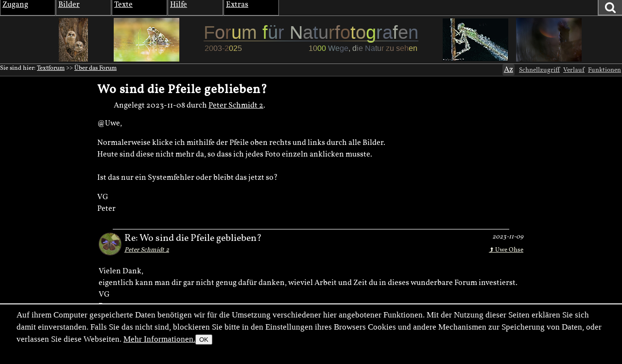

--- FILE ---
content_type: text/html; charset=utf-8
request_url: https://naturfotografen-forum.de/o2030044-Wo%20sind%20die%20Pfeile%20geblieben
body_size: 20202
content:
<!DOCTYPE html >

<html dir="ltr" xml:lang="de" lang="de" xmlns="http://www.w3.org/1999/xhtml" data-user_i='0'>
<head>
    <meta http-equiv="content-type" content="text/html; charset=utf-8" />
  

<link rel='manifest' href='site/themes/nf2009/manifest.webmanifest'>
  <meta name="uf-prqid" content="3141982.hdlb88lzda" />
  <title data-debug='0' data-user_id='0' data-perfname='art' data-perfaction='show'> Wo sind die Pfeile geblieben? (Forum für Naturfotografen) </title>
<meta name="format-detection" content="telephone=no">
<meta property="og:title" itemprop="name" content="Wo sind die Pfeile geblieben? (Forum für Naturfotografen)" />
    <meta property="og:url" content="https://naturfotografen-forum.de/o2030044-Wo%20sind%20die%20Pfeile%20geblieben" />
    <link rel='canonical' href='https://naturfotografen-forum.de/o2030044-Wo%20sind%20die%20Pfeile%20geblieben' />

<meta property="og:type" content="article" />
<meta property="og:description" name="description" itemprop="description" content="@Uwe,Normalerweise klicke ich mithilfe der Pfeile oben rechts und links durch alle Bilder. Heute sind diese nicht mehr da, so dass ich jedes Foto einzeln anklicken musste.  Ist das nur ein Systemfehler oder bleibt das jetzt so?VG Peter" />

<meta name="twitter:card" content="summary_large_image" />


<meta name='author' content='Peter Schmidt 2' />
<meta name='dc.date.issued' content='2023-11-08T11:22:44+01:00' />

  
  <link rel='preload' as='style' href='/cache/bundles/nf2009-1759042115.css' />
<link rel='stylesheet' type='text/css' href='/cache/bundles/nf2009-1759042115.css' />
<link rel='stylesheet' type='text/css' href='/cache/bundles/1746796824-360a8cb11a9c6991f439e631fa1ee9bb.css' />

  
  
  
	<link rel="icon" sizes="32x32 16x16"         href="/local/icons/202501/fi.ico">
	<link rel="icon"                             href="/local/icons/202501/fi.svg">
	<link rel="apple-touch-icon" sizes="180x180" href="/local/icons/202501/180.png">
	<meta name="apple-mobile-web-app-title" content="Forum">
	<meta name="theme-color" content="#222222">
      
  


  <SCRIPT nonce='kjOaqO7P93U='>
  ( () => {
    
    // make sure we get performance marks for certain events
    if ("performance" in window) {
      window.performance.mark("first javascript run");

      // this has to be set up very early before the bundled js is ran or even loaded,
      // because pagereveal runs before that.
      const evs={
        pageshow: window,
        pagereveal: window,
        pageswap: window,
        pagehide: window,
        offline: window,
        online: window,
        unhandledrejection: window,
        error:window,
        prerenderingchange: document,
        fullscreenchange: document,
        fullscreenerror: document,
        visibilitychange: document,
      };
      for ([ename,pa] of Object.entries(evs)) {
        pa.addEventListener(ename,function(e) {
            let spec="";
            if (e.type==="fullscreenchange") spec= (document.fullscreenElement ? "entered" : "left");
            if (e.type==="visibilitychange") spec= (document.hidden ? "now hidden" : "now visible");
            if (spec>"") spec=" ("+spec+")";

            performance.mark(e.type+" event handler runs"+spec);
            let d=Math.abs(e.timeStamp-performance.now());
            if (d>=0.5) {
              window.performance.mark(e.type+" event handler timestamp"+spec,{
                startTime: e.timeStamp
              });
            }
        });
      };
    }
    // this is stuff i want to run very early, to avoid layout shifts
    let a=document.querySelectorAll(".no-javascript");
    for (let i=0;i<a.length;i++) a[i].style.display='none'; // that's brute force.
    a=document.querySelectorAll(".javascript-only");
    for (let i=0;i<a.length;i++) a[i].classList.remove("javacript-only");
    a=document.querySelectorAll(".javascript-only-visible");
    for (let i=0;i<a.length;i++) a[i].classList.remove("javacript-only-visible");
  })();
</SCRIPT>


  <meta name="viewport" content="width=device-width,initial-scale=1">
  <meta name="referrer" content="no-referrer">
  <link rel="apple-touch-icon" href="site/images/apple-touch-icon.png" />
  <link rel="alternate" type="application/rss+xml" title="Subscribe" href="rss.php" />
  <link rel="preload" href="data/fonts/Vollkorn-Regular.woff2" as="font" crossorigin="anonymous"/>
  <style id='nf_font_hack'></style>
  <SCRIPT nonce='kjOaqO7P93U='>
    	window.nf_get_font_hack_key=function() {	
		return "nf_fonthack_"+window.devicePixelRatio+"_"+(screen.width * screen.height);
	};
	window.nf_set_font_hack=function(o) {
		try {
		  window.localStorage.setItem(window.fn_get_font_hack_key,JSON.stringify(o));
		} catch { // 
		}
	};
	window.nf_get_font_hack=function() {
		let it
		try {
			it=window.localStorage.getItem(window.fn_get_font_hack_key);
		} catch { // likely paranoid browser
			return {}; 
		}
		if (it==null) return {
			fontsize:"medium",
			lineheight:"1.5",
			font:"Vollkorn"
		};
		try {
			it=JSON.parse(it);
		} catch {
			return {};
		}
		return it;
	};
    	window.nf_font_hack=function() {
		var h=document.getElementById("nf_font_hack");
		if (!h) return;
		let it=window.nf_get_font_hack();
		var s="";
		console.log("nf font info",it);
		var pre="#nfheader, #ufinfo, #nfmain, #nffooter, .ufmodal_window";
		if (("fontsize" in it) && it.fontsize>"") {
			s+=pre+"{font-size:"+it.fontsize+"}\n";
		}
		if (("font" in it) && it.font>"") {
			s+=pre+"{font-family:"+it.font+"}\n";
		}
		if (("lineheight" in it) && it.lineheight>"") {
			s+=pre+"{line-height:"+it.lineheight+"}\n";
		}
		h.textContent=s;
	};
	window.nf_font_hack();
  </SCRIPT>
</head>
<body class=' object-type-art img_splugin_blackwhite pagetype-art-show img_splugin_blackwhite' data-object_id='2030044'  itemscope itemtype="https://schema.org/WebPage">
  
  <div style="display:none" itemscope itemprop='publisher' itemType='https://schema.org/Project'>
    <meta itemprop="name" content="Forum für Naturfotografen">
    <meta itemprop="url" content="">
    <meta itemprop="email" content="admin@naturfotografen-forum.de">
  </div>

<meta itemprop="copyrightNotice" content="Alle Inhalte unterliegen dem Copyright.">

  <header id='nfheader' class='uf_menu_box_disable'>
         <div id='nf_header_top'>
	<div id='mainmenu' class='uf_object_hover_disable'>
    <div id='mainmenu_person' class='menuentry with_submenu mayhover'>
	<div class='mainmenu_header'>Zugang</div>
	<table class='submenu'>
	    <tr>
		<td>
			<ol>
		    			    <li><a href='index.php?page=usr_login' class='ufmodal' data-ufmodal-href='ajax.php?action=usr_login_screen'>Anmelden (Login)</a></li>
			    <li><a href='index.php?action=usr_register'>Registrieren</a></li>
		    			</ol>
		</td>
	    </tr>
	</table>
    </div>
    <div id='mainmenu_bilder' class='menuentry with_submenu mayhover'>
	<div class='mainmenu_header'>Bilder</div>
	<table class='submenu'>
	    <tr>
		<td>
		    <div class='mainmenu_subheader'>Rubriken</div>
		    <ol>
			<li class='sw-link'><a  class='uf_micropreview uf_oid586570 uf_draggable_object' data-object_type='rub' data-object_id='586570' draggable='true' href='/o586570-Amphibien%20und%20Reptilien'>Amphibien und Reptilien</a></li><li class=''><a  class='uf_micropreview uf_oid307865 uf_draggable_object' data-object_type='rub' data-object_id='307865' draggable='true' href='/o307865-Farben%20und%20Formen'>Farben und Formen</a></li><li class=''><a  class='uf_micropreview uf_oid7 uf_draggable_object' data-object_type='rub' data-object_id='7' draggable='true' href='/o7-Landschaften'>Landschaften</a></li><li class=''><a  class='uf_micropreview uf_oid310990 uf_draggable_object' data-object_type='rub' data-object_id='310990' draggable='true' href='/o310990-Mensch%20und%20Natur'>Mensch und Natur</a></li><li class=''><a  class='uf_micropreview uf_oid25 uf_draggable_object' data-object_type='rub' data-object_id='25' draggable='true' href='/o25-Pflanzen%20und%20Pilze'>Pflanzen und Pilze</a></li><li class=''><a  class='uf_micropreview uf_oid5 uf_draggable_object' data-object_type='rub' data-object_id='5' draggable='true' href='/o5-S%C3%A4ugetiere'>S&auml;ugetiere</a></li><li class=''><a  class='uf_micropreview uf_oid562540 uf_draggable_object' data-object_type='rub' data-object_id='562540' draggable='true' href='/o562540-Unter%20Wasser'>Unter Wasser</a></li><li class=''><a  class='uf_micropreview uf_oid6 uf_draggable_object' data-object_type='rub' data-object_id='6' draggable='true' href='/o6-V%C3%B6gel'>V&ouml;gel</a></li><li class=''><a  class='uf_micropreview uf_oid8 uf_draggable_object' data-object_type='rub' data-object_id='8' draggable='true' href='/o8-Wirbellose'>Wirbellose</a></li>			<li class='sw-link'><a  class='uf_micropreview uf_oid1711477 uf_draggable_object' data-object_type='rub' data-object_id='1711477' draggable='true' href='/o1711477-Themenwettbewerbe'>Themenwettbewerbe</a></li>
			<li class='sw-link'><a  class='uf_micropreview uf_oid1403430 uf_draggable_object' data-object_type='rub' data-object_id='1403430' draggable='true' href='/o1403430-Rund%20um%20die%20Natur'>Rund um die Natur</a></li>
		    </ol>
		</td>
		<td>
		    <div class='mainmenu_subheader'>Übersichten</div>
		    <ol>
			<li class='sw-link'><a href='index.php?page=img_archive'>Alle Bilder</a></li>
			<li class=''><a href='index.php?page=newimages'>Neue Bilder</a></li>
			<li class='indent'><a href='index.php?page=neue_bilder'>... nach Rubriken</a></li>
			<li class='indent'><a href='index.php?page=photowall'>... Übersicht</a></li>
			<li><a href='index.php?page=hot'>Top-Bilder</a></li>
			<li class='indent'><a href='index.php?page=con_overview'>Wettbewerbe</a></li>
			<li class='indent'><a href='index.php?page=honor_show&type=week'>Bilder der Woche</a></li>
			<li class='indent'><a href='index.php?page=honor_show&type=day'>Bilder des Tages</a></li>
			<li class='indent'><a href='index.php?page=honor_show_container'>Serie des Tages</a></li>
			
		    
		    
		    </ol>
		</td>
		<td>
		    <div class='mainmenu_subheader'>Forumsleben</div>
		    <ol>
			<li class='sw-link'><a  class='uf_micropreview uf_oid312978 uf_draggable_object' data-object_type='rub' data-object_id='312978' draggable='true' href='/o312978-Adventskalender'>Adventskalender</a></li><li class=''><a  class='uf_micropreview uf_oid24 uf_draggable_object' data-object_type='rub' data-object_id='24' draggable='true' href='/o24-Benutzerbilder'>Benutzerbilder</a></li><li class=''><a  class='uf_micropreview uf_oid265389 uf_draggable_object' data-object_type='rub' data-object_id='265389' draggable='true' href='/o265389-Benutzertreffen'>Benutzertreffen</a></li><li class=''><a  class='uf_micropreview uf_oid23 uf_draggable_object' data-object_type='rub' data-object_id='23' draggable='true' href='/o23-Gl%C3%BCckw%C3%BCnsche%2C%20Gr%C3%BC%C3%9Fe%2C%20Abschied'>Gl&uuml;ckw&uuml;nsche, Gr&uuml;&szlig;e, Abschied</a></li>			<li class='sw-link space-above'><a  class='uf_micropreview uf_oid1519725 uf_draggable_object' data-object_type='rub' data-object_id='1519725' draggable='true' href='/o1519725-Astronomie'>Astronomie</a></li>
			<li class='xsw-link'><a  class='uf_micropreview uf_oid1328125 uf_draggable_object' data-object_type='rub' data-object_id='1328125' draggable='true' href='/o1328125-Schwarz-Wei%C3%9F'>Schwarz-Wei&szlig;</a></li>
		    </ol>
		</td>
	    </tr>
	</table>
    </div>
    <div id='mainmenu_textforum' class='menuentry with_submenu mayhover'>
	<div class='mainmenu_header'>Texte</div>
	<table class='submenu'>
	    <tr>
		<td>
		    <div class='mainmenu_subheader'>Administratives</div>
		    <ol>
			<li class='indent'><a  class='uf_micropreview uf_oid77958 uf_draggable_object' data-object_type='rub' data-object_id='77958' draggable='true' href='/o77958-News'>News</a></li>
						<li class='sw-link space-above'><a href='/o77423-Textforum'>Textforumsübersicht</a></div>
			<li class='indent'><a  class='uf_micropreview uf_oid77450 uf_draggable_object' data-object_type='rub' data-object_id='77450' draggable='true' href='/o77450-%C3%9Cber%20das%20Forum'>&Uuml;ber das Forum</a></li>
			<li class='indent'><a  class='uf_micropreview uf_oid77452 uf_draggable_object' data-object_type='rub' data-object_id='77452' draggable='true' href='/o77452-In%20der%20Natur'>In der Natur</a></li>
			<li class='indent'><a  class='uf_micropreview uf_oid77447 uf_draggable_object' data-object_type='rub' data-object_id='77447' draggable='true' href='/o77447-Marktplatz'>Marktplatz</a></li>
			<li class='indent'><a  class='uf_micropreview uf_oid77454 uf_draggable_object' data-object_type='rub' data-object_id='77454' draggable='true' href='/o77454-Reisen%20und%20Reiseberichte'>Reisen und Reiseberichte</a></li>
			<li class='indent'><a  class='uf_micropreview uf_oid77449 uf_draggable_object' data-object_type='rub' data-object_id='77449' draggable='true' href='/o77449-Stammtische%20und%20Treffen'>Stammtische und Treffen</a></li>
			<li class='indent'><a  class='uf_micropreview uf_oid77458 uf_draggable_object' data-object_type='rub' data-object_id='77458' draggable='true' href='/o77458-Hard-%20und%20Software'>Hard- und Software</a></li>

			<li class='sw-link space-above'><a href='index.php?page=calendar&amp;object_id=78123'>Kalender</a></li>
		    </ol>
		</td>
	    </tr>
	</table>
    </div>
    <div id='mainmenu_help' class='menuentry with_submenu mayhover'>
	<div class='mainmenu_header'>Hilfe</div>
	<table class='submenu'>
	    <tr>
		<td>
		    <ol>
			<li>Forum:</li>
			<li class='indent'><a  class='uf_micropreview uf_oid2153444 uf_draggable_object' data-object_type='art' data-object_id='2153444' draggable='true' href='/o2153444-Leitbild%20und%20Mission'>Leitbild und Mission</a></li>
			<li class='indent'><a  class='uf_micropreview uf_oid101625 uf_draggable_object' data-object_type='htm' data-object_id='101625' draggable='true' href='/o101625-Forumsrichtlinien'>Forumsrichtlinien</a></li>
			<li class='indent'><a  class='uf_micropreview uf_oid101634 uf_draggable_object' data-object_type='htm' data-object_id='101634' draggable='true' href='/o101634-G%C3%A4ste%20und%20Registrierung'>G&auml;ste und Registrierung</a></li>
			<li class='indent'><a  class='uf_micropreview uf_oid101645 uf_draggable_object' data-object_type='htm' data-object_id='101645' draggable='true' href='/o101645-Erste%20Schritte'>Erste Schritte</a></li>
			<li class='indent'><a  class='uf_micropreview uf_oid374033 uf_draggable_object' data-object_type='rub' data-object_id='374033' draggable='true' href='/o374033-FAQ'>FAQ</a></li>
			<li class='indent'><a  class='uf_micropreview uf_oid111719 uf_draggable_object' data-object_type='art' data-object_id='111719' draggable='true' href='/o111719-Spendeninformation'>Spendeninformation</a></li>
			<li class='indent'><a  class='uf_micropreview uf_oid384244 uf_draggable_object' data-object_type='art' data-object_id='384244' draggable='true' href='/o384244-Wie%20funktioniert%20das%20Punktesystem'>Wie funktioniert das Punktesystem?</a></li>
						    <li class='indent'><a  class='uf_micropreview uf_oid657506 uf_draggable_object' data-object_type='boo' data-object_id='657506' draggable='true' href='/o657506-Handbuch%20zum%20Forum'>Handbuch zum Forum</a></li>
			
			<li class='pad-above'>Fotografie und Bildbearbeitung:</li>
			<li class='indent'><a  class='uf_micropreview uf_oid248066 uf_draggable_object' data-object_type='rub' data-object_id='248066' draggable='true' href='/o248066-EBV-Leitfaden'>EBV-Leitfaden</a></li><li class='indent'><a  class='uf_micropreview uf_oid275777 uf_draggable_object' data-object_type='rub' data-object_id='275777' draggable='true' href='/o275777-Makrofotografie'>Makrofotografie</a></li>		    </ol>
		</td>
	    </tr>
	</table>
    </div>
    <div id='mainmenu_extras' class='menuentry with_submenu mayhover'>
	<div class='mainmenu_header'>Extras</div>
	<table class='submenu'>
	    <tr>
		<td>
		    <ol>
			<li class=''><a href='index.php?page=hallofhonor'>Im Gedenken</a></li>
		    
		    
		    <li class=''><a href='index.php?page=calendar&amp;object_id=78123'>Kalender</a></li>
		    <li class=''><a href='links.php'>Links</a></li>
		    <li class=''><a href='index.php?page=live'>Live-Update</a></li>
		    <li class=''><a href='index.php?page=xlo_list'>Logos</a></li>
		    <li class=''><a href='https://portal.naturfotografen-forum.de'>Portal</a></li>
		    <li class=''><a href='index.php?page=stats'>Statistik</a></li>
		    
		    </ol>
		</td>
	    </tr>
	</table>
    </div>
    <div id='german_junk' style='display:none'>
	<div id='mainmenu_impressum' class='menuentry'>
	    <div class='mainmenu_header'><a  class='uf_micropreview uf_oid77466 uf_draggable_object' data-object_type='art' data-object_id='77466' draggable='true' href='/o77466-Impressum'>Impressum</a></div>
	</div>
	<div id='mainmenu_datenschutz' class='menuentry'>
	    <div class='mainmenu_header'><a href='/o669519-Datenschutzerkl%C3%A4rung'>Datenschutz</a></div>
	</div>
    </div>
    <div id='mainmenu_periodical' class='menuentry'>
		<div class='mainmenu_header'><a style='' href='index.php?page=periodical'>Newsletter</a></div>
    </div>
</div>

	<div id='nf_header_top_right'>
	    
	    <a
     id='suchlink'  
    class='ufmodal itk_abutton primary '
    href='search.php'
    data-ufmodal_href='#suchform_wrapper'
    data-ufmodal_title='Ihre Suche'
    >
		<svg width="1em" alt="Suche" height="1em" viewBox="0 0 1792 1792" xmlns="http://www.w3.org/2000/svg"><path d="M1216 832q0-185-131.5-316.5t-316.5-131.5-316.5 131.5-131.5 316.5 131.5 316.5 316.5 131.5 316.5-131.5 131.5-316.5zm512 832q0 52-38 90t-90 38q-54 0-90-38l-343-342q-179 124-399 124-143 0-273.5-55.5t-225-150-150-225-55.5-273.5 55.5-273.5 150-225 225-150 273.5-55.5 273.5 55.5 225 150 150 225 55.5 273.5q0 220-124 399l343 343q37 37 37 90z" fill="#fff"/><title>Suchen</title></svg>
		</a>
<div id='suchform_wrapper'>
    <form class="suchform" method="get" action="/search.php">
	<input type="text" name="q" class="text searchinput" placeholder='Suchbegriff(e)'
						    accesskey="4"
		
	/>
	<input type='hidden' class='suchblock_types' name='types[]' value='cal' />
<input type='hidden' class='suchblock_types' name='types[]' value='usr' />
<input type='hidden' class='suchblock_types' name='types[]' value='ser' />
<input type='hidden' class='suchblock_types' name='types[]' value='rub' />
<input type='hidden' class='suchblock_types' name='types[]' value='img' />
<input type='hidden' class='suchblock_types' name='types[]' value='art' />
<input type='hidden' class='suchblock_types' name='types[]' value='pms' />
<input type='hidden' class='suchblock_types' name='types[]' value='xte' />
<input type='hidden' class='suchblock_types' name='types[]' value='boo' />
	<input type="submit" value="Suchen" class="itk_button submit" name="submit" />
	<a href="/search.php" class="smalltext suchblock_extended">Erweiterte Suche</a>
    </form>
</div>

	    
	</div>
    </div>
    <div id='nf_header_middle'>
	<div class='nf_header_left'>
	<div id='nf-title'><div class='varlogo withthumbs' data-xlo-object_id='0'>
	<a data-idx="0" class='varthumb' href='#'><img alt='' /></a>
	<a data-idx="1" class='varthumb' href='#'><img alt='' /></a>
	<div class='nflogo '>
		<a class='link' href='index.php'>
			<span class='ersatz '>Forum für Naturfotografen</span>
			<img class='logoimage '
				alt='Forum für Naturfotografen - Homepage' src='' />
			<span class='line '></span>
		</a>
		<div class='nflogo_below'>
			<a class='link' href='index.php'>
				<span class='jahre '
					style='' >2003-2025</span>
			</a>
			<span class='fn'></span>
			<a class='link' href='index.php'>
				<span class='slogan '
					style='' >1000 Wege, die Natur zu sehen</span>
			</a>
		</div>
	</div>
	<a data-idx="2" class='varthumb' href='#'><img alt='' /></a>
	<a data-idx="3" class='varthumb' href='#'><img alt='' /></a>
</div>

</div>	</div>
    </div>
    <div id='nf_header_bottom'>
	<div id='nav-path-container'>
	    <div class="object-path">
		<div class='objectpath' ><span class='objectpath-head'>Sie sind hier: </span><span class='objectpath-entry'><a  class='uf_micropreview uf_oid77423 uf_draggable_object' data-object_type='rub' data-object_id='77423' draggable='true' href='/o77423-Textforum'>Textforum</a></span><span class='objectpath-separator'> &gt;&gt; </span><span class='objectpath-entry'><a  class='uf_micropreview uf_oid77450 uf_draggable_object' data-object_type='rub' data-object_id='77450' draggable='true' href='/o77450-%C3%9Cber%20das%20Forum'>&Uuml;ber das Forum</a></span></div>
	    </div>
	</div>
	<div id='nf_header_bottom_right'>
	    

	     
	    <span class='nf_fontsize_chooser javascript-only' id='nf_fontsize_chooser'><span>Az</span></span>
<span id='nf_fontsize_extra' class='uf_hidebydefault'>
	<div id='nf_fontsize_wrapper'>
		<h2>Schriftart wählen</h2>
		<select name="font">
			<option value="Vollkorn">Vollkorn</option>
			<option value="serif">Serifenschrift (die Defaultschrift des Browsers dafür)</option>
			<option value="Times New Roman">Times New Roman</option>
			<option value="sans-serif">Serifenlose Schrift (die Defaultschrift des Browsers dafür)</option>
			<option value="Arial">Arial</option>
			<option value="Helvetica">Helvetica</option>
			<option value="monospace">Feste Buchstabenweite (die Defaultschrift des Browsers dafür)</option>
			<option value="Courier">Courier</option>
		</select>
		<h2>Schriftgröße wählen</h2>
		<select name="fontsize">
			<option value="xx-large">Sehr sehr groß</option>
			<option value="x-large">Sehr groß</option>
			<option value="large">Groß</option>
			<option value="medium">Mittel (Default)</option>
			<option value="small">Klein</option>
			<option value="x-small">Sehr klein</option>
			<option value="xx-small">Sehr sehr klein</option>
		</select>
		<h2>Zeilenabstand wählen</h2>
		<select name="lineheight">
			<option value="1.0">1.0</option>
			<option value="1.1">1.1</option>
			<option value="1.2">1.2</option>
			<option value="1.3">1.3</option>
			<option value="1.4">1.4</option>
			<option value="1.5">1.5 (Default)</option>
			<option value="1.6">1.6</option>
			<option value="1.7">1.7</option>
		</select>
	</div>
</span>

 
	    <a class='ufmodal javascript-only itk_abutton quicklinks'
       href='/ajax.php?action=quicklinks_get&amp;default_entries=78123,7,8,25,5,6,307865,310990&amp;force_entries=77958'>Schnellzugriff
</a>
	        <a href='ajax.php?action=clickstream_show' class='ufmodal itk_abutton javascript-only clickstream_button'>Verlauf</a>	    <a rel='nofollow' data-object_id='2030044'  class='itk_abutton ufmodal '
	    
        href='/index.php?action=object_functionblock_get&amp;object_id=2030044'
        data-ufmodal-href='/ajax.php?action=object_functionblock_get&amp;object_id=2030044'>
	Funktionen</a>

	</div>
    </div>


  </header>
  <section id="ufinfo">
        <!--late: (generic_info) -->
    
  

  
  


  

    <div id='generic_precontent'></div> 
  </section>
  <main id='nfmain'>
          <div id="generic_main_inner">
	  <div id='thearticle'>
    <article itemscope itemtype="http://schema.org/Article">
<div class="metadata art">
		<h2 class='uf_draggable_object ' draggable='true'  data-object_id='2030044' data-object_type='art' itemscope="name">
	    Wo sind die Pfeile geblieben?</h2>

	<p>Angelegt <span itemprop='datePublished'>2023-11-08</span> durch <a  class='uf_micropreview uf_oid1043975 uf_draggable_object' data-object_type='usr' itemprop='author'  data-object_id='1043975' draggable='true' href='/o1043975-Peter%20Schmidt%202'>Peter Schmidt 2</a>.</p>
	  <div style='clear:both'></div>
</div>

<div itemprop="articleBody">
    <table width="100%" border="0" cellpadding="4" cellspacing="0" class="center odata art">
  <colgroup><col style="width:12em" /><col /></colgroup>

	      <tr class="row1">
	      <td class='odata-main' colspan="2" style='width:100%'>
	    <div class='ufml-root'>@Uwe,<p>Normalerweise klicke ich mithilfe der Pfeile oben rechts und links durch alle Bilder.<br>Heute sind diese nicht mehr da, so dass ich jedes Foto einzeln anklicken musste.<br> <br>Ist das nur ein Systemfehler oder bleibt das jetzt so?<p>VG<br>Peter</div></td></tr>

  </table>


</div>

<article itemprop='comment' itemscope itemtype='http://schema.org/Comment' class='snippet snippet-type-com  with_avatar '  id='link_2030238'  data-object_id='2030238' data-parent_id='2030218'  >
    
    <meta itemprop="url" style='display:none' content="/o2030238-Re%3A%20Wo%20sind%20die%20Pfeile%20geblieben">
        <div class='snippet_head' >
	
	    	        		  
		    <div class='snippet_title' itemprop="name">Re: Wo sind die Pfeile geblieben?</div>
		  
		
	    
	
	<div class='snippet_info'>
	    <div class='snippet_links'>
		
		
	    </div>
	    <div class='snippet_created'>
				    <div class='snippet_create_date' itemprop="datePublished" content="2023-11-09T00:00:00+03:00">
			2023-11-09		    </div>
		
		
		    			<div class='snippet_user_id' itemprop='author' itemtype='https://schema.org/Person' itemscope>
			 <a  class='uf_micropreview uf_oid1043975 uf_draggable_object' data-object_type='usr' itemprop='url'  data-object_id='1043975' draggable='true' href='/o1043975-Peter%20Schmidt%202'><span itemprop='name'>Peter Schmidt 2</span></a>			</div>
		    
		
		
		
	    </div>
	    		  <a href='#link_2030218'
		  title='Beitrag von Uwe Ohse vom 2023-11-09'
		  class='snippet_uplink parent'
		  >Uwe Ohse</a>
	    
	    
	    
	</div>
	    		<div class='snippet_avatar'><a  class='uf_avatar uf_avatar_45 hash23 uf_micropreview uf_oid1043975 uf_draggable_object' data-object_type='usr' data-object_id='1043975' draggable='true' href='/o1043975-Peter%20Schmidt%202'><img src='/data/o/208/1043975/auto-avatar-45.jpg' alt='P2'></a></div>
	    
    </div>
    <div class='snippet_content'>
			    <div class='snippet_real_content' itemprop="text">
		<div class='ufml-root'>Vielen Dank,<br>eigentlich kann man dir gar nicht genug dafür danken, wieviel Arbeit und Zeit du in dieses wunderbare Forum  investierst.<br>VG<br>Peter</div>	    </div>
	    
	
	    </div>
    
    
    
</article>
<article itemprop='comment' itemscope itemtype='http://schema.org/Comment' class='snippet snippet-type-com  with_avatar '  id='link_2030218'  data-object_id='2030218' data-parent_id='2030044'  >
    
    <meta itemprop="url" style='display:none' content="/o2030218-Re%3A%20Wo%20sind%20die%20Pfeile%20geblieben">
        <div class='snippet_head' >
	
	    	        		  
		    <div class='snippet_title' itemprop="name">Re: Wo sind die Pfeile geblieben?</div>
		  
		
	    
	
	<div class='snippet_info'>
	    <div class='snippet_links'>
		
		
	    </div>
	    <div class='snippet_created'>
				    <div class='snippet_create_date' itemprop="datePublished" content="2023-11-09T00:00:00+03:00">
			2023-11-09		    </div>
		
		
		    			<div class='snippet_user_id' itemprop='author' itemtype='https://schema.org/Person' itemscope>
			 <a  class='uf_micropreview uf_oid713 uf_draggable_object' data-object_type='usr' itemprop='url'  data-object_id='713' draggable='true' href='/o713-Uwe%20Ohse'><span itemprop='name'>Uwe Ohse</span></a>			</div>
		    
		
		
		
	    </div>
	    
	    
	    
	</div>
	    		<div class='snippet_avatar'><a  class='uf_avatar uf_avatar_45 hash17 uf_micropreview uf_oid713 uf_draggable_object' data-object_type='usr' data-object_id='713' draggable='true' href='/o713-Uwe%20Ohse'><img src='/data/o/0/713/auto-avatar-45.jpg' alt='UO'></a></div>
	    
    </div>
    <div class='snippet_content'>
			    <div class='snippet_real_content' itemprop="text">
		<div class='ufml-root'>Hallo Peter,<p>mir war da unvollständiger Code aus der Beta in die Produktionsversion geraten. Als mir das gesagt wurde, habe ich nachgebessert.<p>Gruß, Uwe</div>	    </div>
	    
	
	    </div>
    
    
    
</article>
<article itemprop='comment' itemscope itemtype='http://schema.org/Comment' class='snippet snippet-type-com  with_avatar '  id='link_2030060'  data-object_id='2030060' data-parent_id='2030044'  >
    
    <meta itemprop="url" style='display:none' content="/o2030060-Re%3A%20Wo%20sind%20die%20Pfeile%20geblieben">
        <div class='snippet_head' >
	
	    	        		  
		    <div class='snippet_title' itemprop="name">Re: Wo sind die Pfeile geblieben?</div>
		  
		
	    
	
	<div class='snippet_info'>
	    <div class='snippet_links'>
		
		
	    </div>
	    <div class='snippet_created'>
				    <div class='snippet_create_date' itemprop="datePublished" content="2023-11-08T00:00:00+03:00">
			2023-11-08		    </div>
		
		
		    			<div class='snippet_user_id' itemprop='author' itemtype='https://schema.org/Person' itemscope>
			 <a  class='uf_micropreview uf_oid1043975 uf_draggable_object' data-object_type='usr' itemprop='url'  data-object_id='1043975' draggable='true' href='/o1043975-Peter%20Schmidt%202'><span itemprop='name'>Peter Schmidt 2</span></a>			</div>
		    
		
		
		
	    </div>
	    
	    
	    
	</div>
	    		<div class='snippet_avatar'><a  class='uf_avatar uf_avatar_45 hash23 uf_micropreview uf_oid1043975 uf_draggable_object' data-object_type='usr' data-object_id='1043975' draggable='true' href='/o1043975-Peter%20Schmidt%202'><img src='/data/o/208/1043975/auto-avatar-45.jpg' alt='P2'></a></div>
	    
    </div>
    <div class='snippet_content'>
			    <div class='snippet_real_content' itemprop="text">
		<div class='ufml-root'>Ja, jetzt sind sie wieder da.<br>VG<br>Peter</div>	    </div>
	    
	
	    </div>
    
    
    
</article>
</article>


</div>

	  <div style='clear:both'></div>
      </div>

  </main>
    <div id='generic_postcontent'></div> 
  <footer id='nffooter'>
    <span class='copyrighthinweis'>
    Alle Inhalte unterliegen, soweit nicht anders angegeben, dem Copyright.
</span>

<div id='perf_timing_button' class='ui_abutton javascript-only'>T</div>

<div class='impressum'>
  <a href='/o77466-Impressum'>Im&shy;pressum</a>
</div>                                                                                                                            
<div class='datenschutz'>
  <a href='/o669519-Datenschutzerkl%C3%A4rung'>Daten&shy;schutz</a>
</div>                                            

  </footer>
    <div id='generic_busysymbol' style='display:none'>
    <img src='/styles/ajax-loader.gif' alt='' width='48' height='48'/>
  </div>
  <div id="generic_directory" style="display:none" class="/"></div>
  <div id="generic_object_id" style="display:none">2030044</div>
  
  <script type='text/javascript' src='/cache/bundles/1759591389-f6abb3cf67a49bf697847ec44c51a26a.js' class='js-bundle-1'></script>
<script type='text/javascript' src='/cache/bundles/1757086570-0e15e10f5c92780469f057ef7d6ab628.js' class='js-bundle-0'></script>
<script type='text/javascript' nonce='kjOaqO7P93U='> 
//<![CDATA[

(function() {
  let colorcount=9;
  let bunt = [];
  for (let i=0;i<colorcount;i++) {
    bunt.push('<span class="dot"></span>');
  }
  window.ufbbcode_markitup_settings = {
    resizeHandle:        false,
    markupSet: [
        {name:'B', className: "bbcode_b", key:'B', openWith:'[b]', closeWith:'[/b]',
          replaceWith:function(markitup) { 
            var x=markitup.selection;
            return markitup.selection.replace(/\[(.*?)\]/g, "")
          }
        },
        {name:'I', className: "bbcode_i", key:'I', openWith:'[i]', closeWith:'[/i]'},
        {name:'S', className: "bbcode_s", key:'s', openWith:'[s]', closeWith:'[/s]'},
        {name:'U', className:'bbcode_u', key:'U', openWith:'[u]', closeWith:'[/u]'},
        {                                                                                                      
          name: bunt.join(""),
          title: "Farben",
          openWith:'[color=[![Color]!]]',
          closeWith:'[/color]',
          className:'bbcode_colors', 
          dropMenu: [
            {name:'Yellow', openWith:'[color=yellow]', closeWith:'[/color]', className:"colorbutton col1-1" }, 
            {name:'Orange', openWith:'[color=orange]', closeWith:'[/color]', className:"colorbutton col1-2" }, 
            {name:'Red', openWith:'[color=red]', closeWith:'[/color]', className:"colorbutton col1-3" },       
            {name:'Blue', openWith:'[color=blue]', closeWith:'[/color]', className:"colorbutton col2-1" },     
            {name:'Purple', openWith:'[color=purple]', closeWith:'[/color]', className:"colorbutton col2-2" }, 
            {name:'Green', openWith:'[color=green]', closeWith:'[/color]', className:"colorbutton col2-3" },   
            {name:'White', openWith:'[color=white]', closeWith:'[/color]', className:"colorbutton col3-1" },   
            {name:'Gray', openWith:'[color=gray]', closeWith:'[/color]', className:"colorbutton col3-2" },     
            {name:'Black', openWith:'[color=black]', closeWith:'[/color]', className:"colorbutton col3-3" }    
          ]
        },
        {
          name:'H*', className:'bbcode_headers uf_hidebydefault', dropMenu: [
            {name:'H2', openWith:'[h2]', closeWith:'[/h2]'},
            {name:'H3', openWith:'[h3]', closeWith:'[/h3]'},
            {name:'H4', openWith:'[h4]', closeWith:'[/h4]'},
        ]},
        {name:'OL', className: "bbcode_ol uf_hidebydefault", openWith:'[ol]\n', closeWith:'\n[/ol]'}, 
        {name:'UL', className: "bbcode_ul uf_hidebydefault", openWith:'[ul]\n', closeWith:'\n[/ul]'},
        {name:'*', className: "bbcode_li uf_hidebydefault", openWith:'[*] '},
        {name:'www', className: "bbcode_link", key:'L', openWith:'[url=[![Url]!]]', closeWith:'[/url]', placeHolder:'Your text to link here...'},
        {name:'img', className: "bbcode_img", key:'P', replaceWith:'[img][![Url]!][/img]'},
        {name:'Q', className: "bbcode_q uf_hidebydefault", openWith:'[quote]', closeWith:'[/quote]'},
        {name:'BQ', className: "bbcode_bq uf_hidebydefault", openWith:'[blockquote]', closeWith:'[/blockquote]'},
        {name:'pre', className: "bbcode_pre uf_hidebydefault", openWith:'[pre]', closeWith:'[/pre]'},
	{
	     name:"<img class='smiley uf_svg_smiley' src='images/smileys/SMirC-smile.svg' alt='Bild: Lächelndes Gesicht' />",
	    title:'Smileys',
	    openWith:':-)',
	    className:'bbcode_smileys',
	    dropMenu: [{"name":"<img class='smiley uf_svg_smiley' src='images\/smileys\/SMirC-smile.svg' alt='Bild: L\u00e4chelndes Gesicht' \/>","title":"Bild: L\u00e4chelndes Gesicht","openWith":":-)","className":"smileybutton"},{"name":"<img class='smiley uf_svg_smiley' src='images\/smileys\/wink.svg' alt='Bild: L\u00e4chelndes\/zwinkerndes Gesicht' \/>","title":"Bild: L\u00e4chelndes\/zwinkerndes Gesicht","openWith":";-)","className":"smileybutton"},{"name":"<img class='smiley uf_svg_smiley' src='smileys\/SMirC-sceptic.svg' alt='Bild: Skeptisches Gesicht' \/>","title":"Bild: Skeptisches Gesicht","openWith":":-\/","className":"smileybutton"},{"name":"<img class='smiley uf_svg_smiley' src='images\/smileys\/sad.svg' alt='Bild: Trauriges Gesicht' \/>","title":"Bild: Trauriges Gesicht","openWith":":-(","className":"smileybutton"},{"name":"<img class='smiley uf_svg_smiley' src='images\/smileys\/sad-wink.svg' alt='Bild: Trauriges Zwinkern' \/>","title":"Bild: Trauriges Zwinkern","openWith":";-(","className":"smileybutton"},{"name":"<img class='smiley uf_svg_smiley' src='images\/smileys\/SMirC-beam.svg' alt='Bild: Grinsen' \/>","title":"Bild: Grinsen","openWith":":-D","className":"smileybutton"},{"name":"<img class='smiley' src='smileys\/u_muede.png' alt='Bild: M\u00fcdes Gesicht' \/>","title":"Bild: M\u00fcdes Gesicht","openWith":"|-o","className":"smileybutton"},{"name":"<img class='smiley' src='smileys\/u_ueberrascht.png' alt='Bild: \u00dcberraschtes gesicht' \/>","title":"Bild: \u00dcberraschtes gesicht","openWith":":-o","className":"smileybutton"},{"name":"<img class='smiley uf_svg_smiley' src='images\/smileys\/SMirC-devil.svg' alt='Bild: Boshaftes Gesicht' \/>","title":"Bild: Boshaftes Gesicht","openWith":">:)","className":"smileybutton"},{"name":"<img class='smiley uf_svg_smiley' src='images\/smileys\/SMirC-angry.svg' alt='Bild: W\u00fctendes Gesicht' \/>","title":"Bild: W\u00fctendes Gesicht","openWith":">:(","className":"smileybutton"},{"name":"<img class='smiley' src='smileys\/detective.gif' alt='Bild: Pixelz\u00e4hler' \/>","title":"Bild: Pixelz\u00e4hler","openWith":":lupe:","className":"smileybutton"},{"name":"<img class='smiley uf_svg_smiley' src='images\/smileys\/SMirC-dunno.svg' alt='Bild: Verwirrtes Gesicht' \/>","title":"Bild: Verwirrtes Gesicht","openWith":"8-o","className":"smileybutton"},{"name":"<img class='smiley uf_svg_smiley' src='images\/smileys\/SMirC-shy.svg' alt='Bild: Verlegenes Gesicht' \/>","title":"Bild: Verlegenes Gesicht","openWith":":rot:","className":"smileybutton"},{"name":"<img class='smiley uf_svg_smiley' src='images\/smileys\/SMirC-kiss.svg' alt='Bild: Kuss' \/>","title":"Bild: Kuss","openWith":":-*","className":"smileybutton"},{"name":"<img class='smiley uf_svg_smiley' src='images\/smileys\/A_perfect_SVG_heart.svg' alt='Bild: Herz' \/>","title":"Bild: Herz","openWith":":heart:","className":"smileybutton"},{"name":"<img class='smiley uf_svg_smiley' src='images\/smileys\/Font_Awesome_5_solid_phone.svg' alt='Bild: Telefon' \/>","title":"Bild: Telefon","openWith":":telefon:","className":"smileybutton"},{"name":"<img class='smiley uf_svg_smiley' src='images\/smileys\/Aiga_mail_white.svg' alt='Bild: Email' \/>","title":"Bild: Email","openWith":":mail:","className":"smileybutton"},{"name":"<img class='smiley uf_svg_smiley' src='images\/smileys\/Font_Awesome_5_regular_clock.svg' alt='Bild: Uhr' \/>","title":"Bild: Uhr","openWith":":uhr:","className":"smileybutton"},{"name":"<img class='smiley uf_svg_smiley' src='images\/smileys\/cake2.svg' alt='Bild: Kuchen' \/>","title":"Bild: Kuchen","openWith":":Kuchen:","className":"smileybutton"},{"name":"<img class='smiley uf_svg_smiley' src='images\/smileys\/rose.svg' alt='Bild: Rose' \/>","title":"Bild: Rose","openWith":":rose:","className":"smileybutton"}],
	},
        {
          name:'Crop', 
          className: "bbcode_crop uf_hidebydefault",
          title:'Bildausschnitt wählen', 
          closeWith:function(markitup) { 
                  var div=document.createElement("div");
                  var b=document.createElement("b");
                  b.textContent="Ausschnitt: ";
                  div.appendChild(b);
                  var takeoverbutton=document.createElement("button");
                  takeoverbutton.textContent="übernehmen";
                  takeoverbutton.id="ufml_crop_finish";
                  div.appendChild(takeoverbutton);
                  var cancelbutton=document.createElement("button");
                  cancelbutton.textContent="Abbruch";
                  cancelbutton.id="ufml_crop_cancel";
                  div.appendChild(cancelbutton);
                  uf.q1("article.img .uf_imageblock").appendChild(div);

                  var cropprinstance;
                  var opt={
                          onCropEnd: function(d) {
                                  if (isNaN(d.x) || isNaN(d.y) || isNaN(d.width) || isNaN(d.height)) {
                                          return;
                                  }
                                  if (d.x<0 || d.y<0) {
                                          return;
                                  }
                                  takeoverbutton.dataset.x=d.x;
                                  takeoverbutton.dataset.y=d.y;
                                  takeoverbutton.dataset.w=d.width;
                                  takeoverbutton.dataset.h=d.height;
                                  return;
                          },
                          returnMode: "real", // XXX
                          aspectRation: null,
                          minSize: [30,30,"px"],
                          startSize: [100,100,"px"],
                          maxSize: [250,250,"px"],
                          dummy: true
                  };
                  var theimage=uf.q1("article.img .img_image");
                  // var theimage=uf.q1("#theimage");
                  theimage.scrollIntoView();
                  
                  cropprinstance = new Croppr(theimage,opt);
                  cropprinstance.moveTo(theimage.width/2, theimage.height/2);
                  console.log("instance", cropprinstance);
                  takeoverbutton.onclick=function() {
                          var d=takeoverbutton.dataset;
                          var s= "[crop]"+d.x+"x"+d.y + "+" + d.w+"x" + d.h+ "[/crop]";
                          $.markItUp({ target:'#form_content', openWith:s});
                          cropprinstance.destroy();
                          div.parentNode.removeChild(div);
                  };
                  cancelbutton.onclick=function() {
                          cropprinstance.destroy();
                          div.parentNode.removeChild(div);
                  };
          }
        },
        {name:'[]',className: "bbcode_clean", title:'a[...]b => ab (entfernt BBCodes aus ausgewähltem Text)', replaceWith:function(markitup) { return markitup.selection.replace(/\[(.*?)\]/g, "") } },
        {
            name:'o',
            title:'Vorschau',
            className:"preview",
            beforeInsert:function(markitup) {
                var x=markitup.selection;
                if (!x)
                    x=$(markitup.textarea).val();
                if (!x)
                    x=$(markitup.textarea).text();
                if (x>'') {
                    $.pai_call("ufbbcode_preview", {
                            data:x
                        },function(data) {
                            ufmodal.doit(data.pai_data.html, {
                                title:'Vorschau'
                            });
                        });
                }
                return false;
            }
        },
	{
            name:'...',
            title:'Mehr Funktionen',
            className:"bbcode_more",
            beforeInsert:function(markitup) {
		let ta=markitup.textarea;
		let miu=ta.closest(".markItUp");
		if (!miu) return false; // paranoia
		let more=J.q1(".markItUpHeader .bbcode_more",miu);
		if (!more) return;
		let hidden=J.q(".markItUpHeader > ul > li.uf_hidebydefault",miu);
		hidden.forEach( (ele) => ele.classList.remove("uf_hidebydefault") );

		// special case.
		let crop=J.q1(".markItUpHeader .bbcode_crop",miu);
		if (!document.body.classList.contains("object-type-img")) {
		  crop.classList.add("uf_hidebydefault");
		}
		// now hide this function
		more.classList.add("uf_hidebydefault");
                return false;
            }
	}
    ],
  };
})();

  // initialize markItUp, even for stuff loaded later.
  uf.onready(function() {
    let mutconfig={
      subtree: true,
      childList: true,
    };
    let handlemutations=function(records,obs) {
      records.forEach(function(m1) {
        if (m1.addedNodes) {
	  m1.addedNodes.forEach(function(n) {
	    let ta=J.q1(".bbcodearea textarea",n);
	    if (!ta) return;
	    if (ta.classList.contains("markItUpEditor")) return;
	    console.log("markItUp on ",ta);
	    jQuery(ta).markItUp(ufbbcode_markitup_settings);
	  });
	}
      });
    }
    let o=new MutationObserver(handlemutations);
    o.observe(document.body,mutconfig);
    J.q(".bbcodearea textarea").forEach(function(ele) {
      if (ele.classList.contains("markItUpEditor")) return;
      jQuery(ele).markItUp(ufbbcode_markitup_settings);
    });
  });

    var user_id=0;
    var generic_object_id=0;
    document.documentElement.dataset.user_id=0;
    document.documentElement.dataset.cookie_prefix="NF_";
    if (parseInt(0)) {
      document.documentElement.dataset.isbot=1;
      document.documentElement.dataset.bot='';
    } else {
      document.documentElement.dataset.isbot=0;
    }

    $(document).ready(function() {
	$("body").on("click",".glossary_link",function(e) {
	    e.preventDefault();
	    var key=$(this).attr('data-glossary-key');
	    if (key) {
		var url='ajax.php?action=glossary_show&word='+key;
		ufmodal_open_url(url);
	    }
	    return false;
	});

	/* init generic busy thing */
	var d=$("#generic_directory").html();
	var t="<img src='"+d+"styles/ajax-loader.gif' width='48' height='48'/>";
	var x=jQuery('<div></div>')
	    .attr({
		id: 'generic_busywait'
	    }).addClass('')
	    .css({
		'display':'none',
		'margin':'0',
		'padding':'0',
		'padding-top':'30%',
		'position':'fixed',
		'background-color':'transparent',
		'top':'0',
		'left':'0',
		'right':'0',
		'bottom':'0',
		'border':'0',
		'height':'100%',
		'text-align':'center',
		'margin-top':'auto',
		'margin-buttom':'auto',
		'vertical-align':'middle',
		'z-index':'65535'
	    })
	    .html(t);
	    x.appendTo(document.body);

	generic_object_id=$('#generic_object_id').html();
	x=$('#generic_user_id');
	if (x) {
	    user_id=Number(x.html());
	}

	$('#adminfunctionscontent').hide();

	if (user_id>0) {
	    $('#adminfunctionshead a').on("click",function() {
		if ($('#adminfunctionscontent').is(':hidden')) {
		    $('#adminfunctionscontent').show();
		    $.ajax({
			url: '/ajax.php?action=adminfunctions&object_id='+generic_object_id,
			success: function(fn) {
			    $('#adminfunctionscontent').html(fn),
			    $('#adminfunctionscontent').show()
			},
			type: 'GET'
		    });
		} else {
		    $('#adminfunctionscontent').hide();
		}
		return false;
	    });
	}
    });

    uf.varlogo={};
    uf.varlogo.spanify=function(ele, off, hide, mod) {
	var colorcount=3;
	var max_color_offset=4*colorcount;
	var add_string=function(e,s,off, hide, mod)
	{
	    var cnt=0;
	    for (var i=0;i<s.length;i++) {
		var add="";
		var sp=document.createElement("span");
		sp.className="varcolor";
		if (hide)
		    sp.style.display="none";
		sp.textContent=s[i];
		e.appendChild(sp);
		if (s[i]!=" ") {
		    sp.classList.add("varcolor"+off);
		    if (++cnt==mod) {
			off++;
			cnt=0;
		    }
		    if (off==max_color_offset)
			off=0;
		    if (s[i]=='-' && 0){
			off=9;
			cnt=0;
		    }
		}
	    }
	    return off;
	};
	var t=ele.textContent;
	ele.textContent="";
	return add_string(ele,t, off,hide,mod);
    }

    uf.onready(function() {
	var timeout_holder=0;
	var norm_timeout=15000; // 15 Sekunden
	var hover_timeout=1000;
	var did=0;
	var lastdata=new Array({},{});
	var lastdata_idx=0;
	var in_header=0;

	var varlogo=uf.q1(".varlogo");

	var colorcount=3;
	var max_color_offset=4*colorcount;

	uf.q1(".fn",varlogo).innerHTML+="<span class='fn_back uf_hidebydefault varcolor' data-idx='8' title='Tauscht die Bilder gegen den vorherigen Satz'>&lt;&gt;</span>";
	uf.q1(".fn",varlogo).innerHTML+="<span class='fn_stop uf_hidebydefault varcolor' data-idx='9' title='Hält den Wechsel an'>||</span>";
	uf.q1(".fn",varlogo).innerHTML+="<span class='fn_start uf_hidebydefault varcolor' data-idx='9' title='Startet den Wechsel wieder'>|&gt</span>";

	var varlogo_in_viewport=true;
	if ("IntersectionObserver" in window) {
	    var io = new IntersectionObserver(function(entries) {
		varlogo_in_viewport=entries[0].isIntersecting;
		// console.log("varlogo in viewport?", varlogo_in_viewport);
	    });
	    io.observe(varlogo);
	}

	var varlogo_update_img=function(loader)
	{
	    var i=loader.className;
	    var vts=uf.q("a.varthumb img",varlogo);
	    var ele=vts[i];
	    ele.style.width=ele.dataset.wantWidth;
	    ele.style.height=ele.dataset.wantHeight;
	    ele.title=ele.dataset.wantTitle;
	    ele.alt=ele.dataset.wantAlt;
	    ele.src=loader.src;
	    ele.style.display="inline";
	    delete loader;
	};
	var mystyle=document.createElement('style');
	document.head.appendChild(mystyle);

	var varlogo_data_handler=function(data) {
	    data=data.pai_data;
	    var imgs=data.images;
	    var as=uf.q(".varthumb",varlogo);
	    var l=mystyle.sheet.cssRules.length;
	    for (var i=0; i<l; i++) {
		    mystyle.sheet.deleteRule(0);
	    }
	    for (var i in imgs) {
		var id=imgs[i];
		var a=as[i];
		var img=uf.q1("img",a);

		var f=Math.max(id.thumb_y/60, id.thumb_x/100);
		var str = htmlspecialchars(id.name,'ENT_QUOTES');
		img.dataset.wantAlt=str;
		if (id.author)
		    str = str + "<br>"+htmlspecialchars(id.author,'ENT_QUOTES');
		str = str + "<br>"+id.date;

		img.width=id.thumb_x/f;
		img.height=id.thumb_y/f;
		img.dataset.wantWidth=id.thumb_x/f;
		img.dataset.wantHeight=id.thumb_y/f;
		img.dataset.wantTitle=str;
		var loader=new Image;
		loader.className=i;

		loader.onload=function() {
		    varlogo_update_img(this);
		};
		loader.src=id.thumb_file;
		if (loader.complete) {
		    varlogo_update_img(loader);
		}

		var f2=Math.max(id.media_x/400,id.media_y/300);
		img.className="uf_imagetrail";
		img.dataset.imageUrl=id.media_file;
		img.dataset.imageWidth=id.media_x/f2;
		img.dataset.imageHeight=id.media_y/f2;
		a.setAttribute("href",id.url);
		for (var ci=1; ci<=colorcount; ci++) {
		    var c=id["color_"+ci];
		    var cj=(ci-1)+i*3;
		    mystyle.sheet.insertRule("#nf-title .varcolor"+cj+" { color: "+c+"}",ci-1);
		}
		uf.each(uf.q(".ersatz span",varlogo), function(e) {
		    e.style.display="inline";
		});
	    }
	    c1=imgs[0].color_1;
	    c2=imgs[1].color_2;
	    c3=imgs[2].color_1;
	    c4=imgs[3].color_2;
	    var s="to right, "+c1+", "+c2+", "+c2+", "+c3+", "+c4+", "+c1+", "+c2+", "+c3+", "+c4;
	    uf.q1(".line",varlogo).style.backgroundImage="linear-gradient("+s+")";
	    uf.q1(".nflogo").style.visibility="visible";
	};

	var varlogo_updater=function() {
	    if (document.hidden || document.webkitHidden || document.msHidden) {
		timeout_holder=setTimeout(varlogo_updater,hover_timeout);
		return;
	    }
	    if (in_header) {
		timeout_holder=setTimeout(varlogo_updater,hover_timeout);
		return;
	    }
	    if (!varlogo_in_viewport) {
		timeout_holder=setTimeout(varlogo_updater,hover_timeout);
		return;
	    }
	    if (varlogo.classList.contains("fixed")) {
		timeout_holder=setTimeout(varlogo_updater,hover_timeout);
		return;
	    }
	    var x=uf.q1("#nf-title .varlogo");
	    if (!(x.classList.contains("withthumbs"))) {
		timeout_holder=setTimeout(varlogo_updater,hover_timeout);
	    	uf.q1(".nflogo").style.visibility="visible";
	    	return;
	    }
	    uf.pai_call("nf_10years_get",null,function(data) {
		lastdata[1]=lastdata[0];
		lastdata[0]=data;
		lastdata_idx=0;
		uf_sessionstorage_set("varlogo_cache",JSON.stringify(lastdata));

		if (lastdata[1] && lastdata[1].pai_data)
		    uf.q1(".fn_back",varlogo).classList.remove("uf_hidebydefault");
		varlogo_data_handler(data);
		uf.q1(".fn_stop",varlogo).classList.remove("uf_hidebydefault");
		timeout_holder=setTimeout(varlogo_updater,norm_timeout);
	    });
	};

	uf.live("click",varlogo, ".fn_back", function() {
	    lastdata_idx++;
	    if (lastdata_idx==2) lastdata_idx=0;
	    varlogo_data_handler(lastdata[lastdata_idx]);
	    return false;
	});
	uf.live("click",varlogo, ".fn_stop", function() {
	    if (timeout_holder)
		clearTimeout(timeout_holder);
	    timeout_holder=0;
	    this.classList.add("uf_hidebydefault");
	    uf.q1(".fn_start",varlogo).classList.remove("uf_hidebydefault");
	    return false;
	});
	uf.live("click",varlogo, ".fn_start",function() {
	    if (!timeout_holder)
		timeout_holder=setTimeout(varlogo_updater,hover_timeout);
	    this.classList.add("uf_hidebydefault");
	    uf.q1(".fn_stop",varlogo).classList.remove("uf_hidebydefault");
	    did=0;
	    return false;
	});
	uf.q1("#nfheader").addEventListener("mouseenter",function() {
	    in_header=1;
	});
	uf.q1("#nfheader").addEventListener("mouseleave",function() {
	    in_header=0;
	});

	var ersatz=uf.q1(".varlogo .ersatz");
    	uf.varlogo.spanify(ersatz, 0, 1, 1);

	var jahre=uf.q1(".varlogo .jahre");
	uf.varlogo.jahre_orig=jahre.textContent;
	uf.varlogo.jahre_orig="2003-2025";
    	var off = uf.varlogo.spanify(jahre, 0, 0, 2);

	var slogan=uf.q1(".varlogo .slogan");
	uf.varlogo.slogan_orig="1000 Wege, die Natur zu sehen";
    	uf.varlogo.spanify(slogan, off, 0, 2);

	var old=uf_sessionstorage_get("varlogo_cache",null);
	if (old) {
	    lastdata=JSON.parse(old);
	    if (lastdata[0]!==null && lastdata[0].pai_data) {
		console.log("varlogo: valid cache");
		varlogo_data_handler(lastdata[0]);
		timeout_holder=setTimeout(varlogo_updater,norm_timeout);
	    } else {
		console.log("varlogo: invalid cache");
		varlogo_updater();
	    }
	} else {
		console.log("varlogo: no cache");
	    varlogo_updater();
	}
    });

J.ready(function() {
	J.delegate(document.body,"click",".nf_fontsize_chooser",function(e) {
		e.preventDefault();
		e.stopPropagation();
		var c=uf.q1("#nf_fontsize_extra div").cloneNode(true);
		var conf=window.nf_get_font_hack();

		uf.q1("[name=font]",c).value=conf.font;
		uf.q1("[name=fontsize]",c).value=conf.fontsize;
		uf.q1("[name=lineheight]",c).value=conf.lineheight;
		ufmodal.doit(c);
		return;
	});
	J.delegate(document.body,"change","#nf_fontsize_wrapper select",function(ev) {
		var conf=window.nf_get_font_hack();
		conf[ev.target.name]=ev.target.value;
		window.nf_set_font_hack(conf);
		window.nf_font_hack(conf);
	});

});

    jQuery(document).ready(function() {
	$("#thearticle").addClass("visibilitytracked");
    });

    window.uf.onready(function() {
	var performance=function() {
	    var p=window.performance;
	    var a=[];
	    for (var i in p.timing) {
		if (typeof p.timing[i] == "number") {
		    if (p.timing[i]) {
			a.push([i, p.timing[i]]);
		    }
		}
	    }
	    a.sort(function(a,b) {
		return a[1]-b[1];
	    });
	    var last=null;
	    var first=null;

	    let h="<p>";
	    h+="<button id='uf_debuginfo_llhack'>Line Length Hack</button>";
	    h+="</p>";

	    h+="<h1>Performance-Daten des Browsers</h1><table class='uf_debuginfo_performance'>";
	    h+="<tr><th>Event<th>Zeitpunkt<th>Delta<th>Seit Beginn";
	    for (var i=0;i<a.length;i++) {
		h+="<tr>";
		h+="<th>"+a[i][0];
		h+="<td class='ra'>"+a[i][1];
		h+="<td class='ra'>";
		if (last)
		    h+=a[i][1]-last;
		h+="<td class='ra'>";
		if (first)
		    h+=a[i][1]-first;
		last=a[i][1];
		if (!first) first=a[i][1];
	    }
	    h+="</table>";
	    return h;
	}

	let performance_modal="";

	uf.live("click","body",".timinginfo",function(d) {
	    var mainidx=uf.q1("#timinginfo_button").dataset.index;
	    var idx=d.target.dataset.index;
	    uf.pai_call("uf_timinginfo",{idx:idx},function(d) {
		    var h=d.pai_data.html;
		    if (idx==mainidx) {
			h=performance()+h;
		    }
		    h="<div class='uf_debuginfo_container'>"+h+"</div>";
		    performance_modal=ufmodal_html(h);
	    });
	    return false;
	});
	let llhack_handle_text=function(neu, text) {
		for (let i=0; i<text.length;i++) {
			let c=text[i];
			let n=document.createElement("llspan");
			n.textContent=c;
			neu.appendChild(n);
		}
	};
	let llhack_convert=function(e) {
		let cur=e.firstChild;
		let neu=e.cloneNode(false)
		while (cur) {
			if (cur.nodeType==3) {
				// text
				llhack_handle_text(neu, cur.textContent);
				cur=cur.nextSibling;
				continue;
			}
			if (cur.nodeType==1) {
				let x=llhack_convert(cur);
				neu.appendChild(x);
				cur=cur.nextSibling;
				continue;
			}
			console.log(cur.nodeType,cur);
			cur=cur.nextSibling;
		}
		return neu;
	};
	let llhack_count=function(e,y,count) {
		let cur=e.firstChild;
		while (cur) {
			if (cur.nodeType==1 && cur.nodeName=="LLSPAN") {
				// text
				let pos = cur.getBoundingClientRect();
				if (pos.top!=y) {
					count=0;
					y=pos.top;
				}
				count++;
				if (count>45)
					cur.style.color="green";
				if (count>75)
					cur.style.color="red";
				cur.dataset.x=count;
				cur.dataset.y=y;
				let s=window.getComputedStyle(cur);
				let lh=parseFloat(s.lineHeight);
				let fs=parseFloat(s.fontSize);
				if (lh/fs<1.2)
					cur.style.color="red";
				if (lh/fs>1.5)
					cur.style.color="red";
				console.log(pos,count,y,cur);
				cur.dataset.f=lh/fs;
				if (fs<14) {
					cur.style.color="red";
				}
			} else if (cur.nodeType==1) {
				llhack_count(cur,y,count);
			}
			cur=cur.nextSibling;
		}
		return;
	};
	uf.live("click","body","#uf_debuginfo_llhack",function(d) {
		ufmodal.close(performance_modal);
		let ea=uf.q(".ufml-root");
		for (let i=0;i<ea.length;i++) {
			let x=llhack_convert(ea[i]);
			ea[i].innerHTML="";
			ea[i].appendChild(x);
			llhack_count(ea[i],0,0);
		}
	});
    });

    window.uf.performance={
      wasinvisible: 0,
      fp: 0,
      fcp: 0,
      lcp: 0,
      cls: 0,
      ttfb: 0,
      clssession: { 
        val: 0,
        first: 0,
        last: 0,
      },
      cls_last_sent: 0,
      cls_report_threshold: 0.1, // don't report good values for now
      perf_beacon_send:0,
      layoutshifts:[]
    };

    window.uf.performance.capture=function() {
      const capture = async () => { 
        const canvas = document.createElement("canvas");
        const context = canvas.getContext("2d");
        const video = document.createElement("video");

        try {
          const captureStream = await navigator.mediaDevices.getDisplayMedia();
          video.srcObject = captureStream;
          context.drawImage(video, 0, 0, window.width, window.height);
          const frame = canvas.toDataURL("image/png");
          captureStream.getTracks().forEach(track => track.stop());
          window.location.href = frame;
        } catch (err) {
          console.error("Error: " + err);
        }
      };
    }
    window.uf.performance.estimate_speed_and_rtt=function(naventries, rlist) {
      if (!naventries) 
              naventries = window.performance.getEntriesByType('navigation');
      if (!rlist)
        rlist = window.performance.getEntriesByType('resource')
      if (!naventries.length) return [0,0];
      if (!rlist.length) return [0,0];
      let nav=naventries[0]
      if (!nav) return [0,0];

      let effectivespeed=0
      let rttbound=0;
      for (let i in rlist) {
        const t = rlist[i].responseEnd - rlist[i].requestStart
        if (t>0 && rlist[i].transferSize>=64*1024) {
          let spd=rlist[i].transferSize/t*1000;
          if (spd*8 > effectivespeed) {
            effectivespeed=spd*8;
          }
        }
        if (rlist[i].transferSize>0) {
          let rtt=rlist[i].responseStart-rlist[i].requestStart
          if (rttbound>rtt || 0===rttbound) {
            rttbound=rtt
          }
        }
      }
      if (1) {
        const t = nav.responseEnd - nav.requestStart
        if (t>0 && nav.transferSize>=64*1024) {
          let spd=nav.transferSize/t*1000;
          if (spd*8 > effectivespeed) {
            effectivespeed=spd*8;
          }
        }
        if (nav.transferSize>0) {
          let rtt=nav.responseStart-nav.requestStart
          if (rttbound>rtt || 0===rttbound) {
            rttbound=rtt
          }
        }
      }
      return [effectivespeed, rttbound]
    }

    if (document.visibilityState === 'hidden') 
      uf.performance.wasinvisible=true;
    if (parseInt(uf.ls.get("perf_cls_debugging","0"))) {
      document.body.classList.add("clsdebugging");
    }

    let lcpdone=0
    let handlelcp=function() {
      if (lcpdone) return;
      // we might be in the load event, want to catch the state after loadEventEnd...
      let naventries = window.performance.getEntriesByType("navigation");
      if (naventries[0] && naventries[0].loadEventEnd===0) {
        setTimeout(handlelcp,50);
        return;
      }
      lcpdone=true
      let lcpo=new PerformanceObserver(function(entries) {
        lcpo.disconnect();
        if (uf.performance.wasinvisible) {
          return;
        }

        let naventries = window.performance.getEntriesByType("navigation");
        if (!naventries) {
          return;
        }

        naventries=naventries[0];
        for (const entry of entries.getEntries()) {
          // console.log('LCP candidate:', entry.startTime, entry, naventries.loadEventEnd, naventries);
          window.uf.performance.lcp=Math.max(entry.startTime, window.uf.performance.lcp);
        }
        uf.performance.may_send_perf_beacon();
      });
      try {
        lcpo.observe({type: 'largest-contentful-paint', buffered: true});
      } catch {
        // do nothing. old browsers need entryTypes, not type, and entryTypes is incompatible with buffered.
      };
    };

    let getprqid=function() {
      let h=J.q1("meta[name='uf-prqid']");
      if (h) {
        return h.content
      }
      return null
    }
    uf.performance.may_send_cls_beacon=function() {
      let v=uf.performance.cls.toFixed(3);
      if (v<=uf.performance.cls_last_send)
        return;
      if (v<uf.performance.cls_report_threshold)
        return;
      const title = document.querySelector('head title')
      if (!title) return;
      const paction = title.dataset.perfaction
      const pname = title.dataset.perfname
      if (pname === '') return
      let url = 'ajax.php?action=perf_cls'

      const fd = new FormData()
      let MS=function(k,v) {
        if (v>0) fd.append(k,v.toFixed(0));
      }
      fd.append('perfname', pname)
      fd.append('perfaction', paction)

      let prqid=getprqid();
      if (prqid) {
        fd.append('prqid', prqid);
      }
      fd.append('cls', uf.performance.cls)

      // this is bit intrusive - but experience has shown that i need the window/viewport information to understand.
      fd.append("w", Math.max(document.documentElement.clientWidth || 0, window.innerWidth || 0))
      fd.append("h", Math.max(document.documentElement.clientHeight || 0, window.innerHeight || 0))
      fd.append("dpr", window.devicePixelRatio.toFixed(2)); // maybe i don't need that… 

      let str="";
      for (const pair of fd.entries()) {
        str+=" "+pair[0]+"="+ pair[1];
      }
      navigator.sendBeacon(url,fd);
      uf.performance.cls_last_send=v
    }

    uf.performance.handlevisibilitychange=function(ev) {
      if (document.visibilityState==='hidden') {
        handlelcp();
        uf.performance.wasinvisible=true;
        uf.performance.may_send_perf_beacon();
        uf.performance.may_send_cls_beacon();
      }
    }
    document.addEventListener("visibilitychange",uf.performance.handlevisibilitychange);

    uf.performance.may_send_perf_beacon=function() {
      if (uf.performance.perf_beacon_send) return;
      uf.performance.perf_beacon_send=true;
      if (!window.performance) {
        console.log("performance timing isn't supported, uf.performance.sendbeacon stops.")
        return;
      }
      const title = document.querySelector('head title')
      if (!title) return;
      const paction = title.dataset.perfaction
      const pname = title.dataset.perfname
      if (pname === '') return

      let rlist = window.performance.getEntriesByType('resource')
      let rtotal = 0
      let rmax = 0
      let rcount = 0
      let esize = 0
      let dsize = 0
      let tsize = 0
      let effectivespeed=0
      let rttbound=0;
      for (let i in rlist) {
        const t = rlist[i].responseEnd - rlist[i].requestStart
        esize += rlist[i].encodedBodySize
        dsize += rlist[i].decodedBodySize
        tsize += rlist[i].transferSize
        rtotal += t
        rcount++
        if (rmax < t) {
          rmax = t
        }
      }
      let nav = window.performance.getEntriesByType('navigation')
      if (!nav) return;
      if (!nav[0]) return;
      speedrtt=window.uf.performance.estimate_speed_and_rtt(nav, rlist);
      nav=nav[0]

      let ttfb = nav.responseStart
      uf.performance.ttfb=ttfb
      esize += nav.encodedBodySize
      dsize += nav.decodedBodySize
      tsize += nav.transferSize
      if (1) {
        const t = nav.responseEnd - nav.requestStart
      }

      const url = 'ajax.php?action=perf_save'
      const fd = new FormData()
      const loadtime = nav.loadEventStart - nav.startTime
      let MS=function(k,v) {
        if (v>0) fd.append(k,v.toFixed(0));
      }
      fd.append('perfname', pname)
      fd.append('perfaction', paction)
      MS('load', loadtime)
      MS('waste', nav.fetchStart - nav.startTime)
      MS('fp', uf.performance.fp)
      MS('fcp',uf.performance.fcp)
      if (uf.performance.lcp)
        MS('lcp', uf.performance.lcp);
      fd.append('rcount', rcount)
      MS('ravg', rtotal / Math.max(1, rcount))
      MS('rmax', rmax)
      fd.append('esize', esize)
      fd.append('dsize', dsize)
      fd.append('tsize', tsize)
      MS('ttfb', ttfb);
      if (uf.performance.cls)
        fd.append('cls', uf.performance.cls.toFixed(3));

      if (speedrtt && speedrtt[0]) {
        fd.append('effectivespeed', Math.round(speedrtt[0]/1e6,2));
      }
      if (speedrtt)
        MS("rttbound",speedrtt[1]);
      if ("connection" in navigator && "downlink" in navigator.connection) {
        fd.append('w3cdownlink', navigator.connection.downlink);
      }
      if ("connection" in navigator && "rtt" in navigator.connection) {
        fd.append('w3crtt', navigator.connection.rtt);
      }
      let prqid=getprqid();
      if (prqid) {
        fd.append('prqid', prqid);
      }
      navigator.sendBeacon(url, fd)

      let str="after load event:";
      for (const pair of fd.entries()) {
        str+=" "+pair[0]+"="+ pair[1];
      }
      const perfele = uf.q1('#perf_timing_button')
      if (perfele) {
        perfele.title = str
      }
    }

    window.uf.onready(function() {
      if (document.visibilityState === 'hidden') 
        uf.performance.wasinvisible=true;
      ['scroll', 'keydown', 'click'].forEach(function(type) {
        window.addEventListener(type, function(ev) {
          if (!lcpdone) {
            handlelcp();
          }
        },{
          once: true,
          capture: true,
        });
      });
      setTimeout(handlelcp,15000);

      let handlecls=function() {
        let postotext=function(rect) {
          let str;
          str=rect.width+"*"+rect.height+"@"+rect.x+"x"+rect.y
          return str
        }
        let nodetotext=function(node,old) {
          let str;
          if (node.nodeType===3) // text
            node=node.parentNode
          str=node.nodeName;
          let id=node.id;
          if (id>"") str+="#"+id;
          node.classList.forEach(function(c) {
            str+="."+c
          });
          if (old>"")
            return str+" "+old
          if (id=="" && node.parentNode)
            return nodetotext(node.parentNode,str);
          return str
        }
        // a layout-shift can happen before the first paint. Which is stupid, of course.
        // so we filter that out.
        let gotsomepaint=0;
        let painto=new PerformanceObserver((entryList) => {
          for (const entry of entryList.getEntries()) {
            if (!gotsomepaint || entry.startTime<gotsomepaint)  {
              gotsomepaint=entry.startTime;
            }
          };
        });
        let clso=new PerformanceObserver((entryList) => {
          let s=uf.performance.clssession
          for (const entry of entryList.getEntries()) {

            // we got a layout-shift
            if (entry.startTime<gotsomepaint) {
              console.log("ignoring layout shift before first paint",entry.startTime,"<",gotsomepaint);
              return; // the standard is garbage, sees layout-shift before the first paint.
            }

            if (entry.hadRecentInput) continue;
            if (s.val && entry.startTime<s.last+1000 && entry.startTime< s.first+5000) {
              s.val+=entry.value
              s.last=entry.startTime
            } else {
              s.val=entry.value
              s.first=s.last=entry.startTime
            }
            let merk=[]
            if (entry.sources) {
              for (let i=0; i<entry.sources.length;i++) {
                let node=entry.sources[i].node
                let movementstr=postotext(entry.sources[i].previousRect) +" -> "+postotext(entry.sources[i].currentRect)
                let nodestr
                if (node) {
                  console.log("layout-shift #",i,node,nodetotext(node),movementstr, "raw",entry.sources[i]);

                  let info=node
                  if (info.nodeName==="IMG" || info.nodeType===3) { // img or text node
                    info=node.parentNode
                  }
                  info.classList.add("performance_layoutshifted");
                  nodestr=nodetotext(node);
                } else {
                  console.log("layout-shift #i","no node",movementstr);
                  nodestr="no node";
                }
                merk.push([nodestr,movementstr]);
              }
            } // else this is a stone age browser.
            if (merk.length) {
              uf.performance.layoutshifts=uf.performance.layoutshifts.slice(-100);
              let str=""
              for (let i=0;i<merk.length;i++) {
                if (str>"") str+="\n";
                str+=merk[i][0]+" " +merk[i][1];
              }
              uf.performance.layoutshifts.push([entry.startTime, str, entry.value, s.val]);
            }
            if (s.val>window.uf.performance.cls) {
              window.uf.performance.cls=s.val
              uf.performance.layoutshifts=uf.performance.layoutshifts.slice(-100);
              uf.performance.layoutshifts.push([entry.startTime, null, s.val]);
              uf.performance.may_send_cls_beacon();
            }
          }
        })
        try {
          painto.observe({type: 'paint', buffered: true});
          clso.observe({type: 'layout-shift', buffered: true});
        } catch(ex) {
          // this happens with older browsers: 
          // Member PerformanceObserverInit.entryTypes is required and must be an instance of sequence
          console.log("failed to run performance observer for CLS",ex);
        }
      }

      if (window.performance && window.performance.getEntriesByType) {
        handlecls();
      }

      const observer = new PerformanceObserver((list) => {
        list.getEntries().forEach((entry) => {
          if (entry.name==="first-paint") uf.performance.fp=entry.startTime
          if (entry.name==="first-contentful-paint") uf.performance.fcp=entry.startTime
        });
      });
      observer.observe({ type: "paint", buffered: true });

      if ("webVitals" in window) { // for debugging / comparision
        webVitals.onCLS(function(entry) { 
          window.performance.mark("webvital onCLS callback");
          console.log("webvitals CLS",entry);
        }, {reportAllChanges: true});
      }

    });
    window.uf.onready(function() {
        var tocsv=function(csv,offset,str) {
            if (offset) csv+=",";
            str=""+str;
            str=str.replace(/"/,"");
            if (-1 != str.indexOf(",")) {
                str='"'+str+'"';
            }
            csv+=str;
            return csv;
        }
        var showcsv=function(c) {
            return "<br>[csv]"+c+"[/csv]<br><br>\n";
        }
        let showcsv2=function(container,tab) {
              let trs=J.q("tr",tab);
              let out="";
              let ras=[];
              let maxcols=0;
              for (let i=0;i<trs.length;i++) {
                      let tr=trs[i];
                let eles=J.q("td,th",tr);
                for (let j=0;j<eles.length;j++) {
                  if (j)
                    out+=",";
                  out+=eles[j].textContent;
                  if (eles[j].classList.contains("ra")) {
                    ras[j]=true;
                  }
                  if (j+1>maxcols) maxcols=j+1;
                }
                out+="\n";
              }
              let str="[csv=";
              for (let i=0;i<maxcols;i++) {
                if (i)
                  str+=",";
                if (ras[i])
                  str+="ra";
                else
                  str+="la";
              }
              str+="\n";
              out=str+out+"[/csv]\n";
              return J.create("div.csv",{
                last:container,
                textContent: out,
              });
        }

        var show_performance=function() {
            let aufloesung=1
            let container=J.create("div#performanceinfo");
            J.create("h1",{last: container, textContent: "Informationen zur Performance"});

            J.create("h2",{last: container, textContent: "Funktionen"});
            let para=J.create("p",{last:container});
            let str="CLS Debugging";
            let cl="";
            if (uf.performance.clsdebugging) {
              cl=".on";
            }
            J.create("button.ui_abutton.switchclsdebug"+cl,{
                    last:para,
                textContent: str,
                onclick: function(ev) {
                  document.body.classList.toggle("clsdebugging")
                  if (document.body.classList.contains("clsdebugging")) {
                    uf.performance.clsdebugging=1
                  } else {
                    uf.performance.clsdebugging=0
                  }
                  uf.ls.set("perf_cls_debugging",uf.performance.clsdebugging)
                }

            });
            J.create("button.ui_abutton",{
                    last:para,
                textContent: "Screenshot nehmen",
                onclick: function(ev) {
                  ufmodal_close();
                  ufmodal_close();
                  ufmodal_close();
                  uf.screenshot();
                }

            });

            let fail="";
            if (!("performance" in window)) { fail="window.performance unavailable"; }
            if (fail==="" && !("getEntriesByType" in window.performance)) {
              fail="window.performance.getEntriesByType unavailable";
            }

            let p=window.performance;
            let naventries=null;
            if (fail==="") {
              naventries = p.getEntriesByType("navigation");
              if (!naventries || !naventries.length) {
                fail="window.performance.getEntriesByType(navigation) returned no result";
              }
            }
            if (fail!=="") {
              J.create("p",{
                last:container,
                textContent:fail,
              });
              return container;
            }

            J.create("h2",{last: container, textContent: "Vitals"});
            let vitalscontainer=J.create("div.vitalscontainer",{last:container});

            let vital=function(key,longform,value,good,bad, unit) {
              let div=J.create("div.vital",{
                      last:vitalscontainer,
              });
              let str=longform;
              if (good!==-1) {
                str+=". Good up to "+good+", bad from "+bad;
              }
              J.create("span.name",{last:div,
                textContent: key, title: str});
              J.create("span.value",{last:div, textContent: value});
              if (unit)
                J.create("span.unit",{last:div, textContent: unit});
              if (good>-1) {
                if (value<good) div.classList.add("good");
                else if (value>bad) div.classList.add("bad");
              } else {
                div.classList.add("neutral");
              }
            };
            let ttfb=0.0;
            for (let i in naventries[0]) {
                if (i==="responseStart") {
                  ttfb=naventries[0][i]
                }
            }
            if (ttfb) vital("TTFB","time to first byte, measures network and server speed",ttfb.toFixed(0), 800, 1800,"ms");
            if (uf.performance.fcp) vital("FCP","first contentful paint",uf.performance.fcp.toFixed(0), 1800, 3000,"ms");
            if (uf.performance.lcp) vital("LCP","largest contentful paint",uf.performance.lcp.toFixed(0), 2500, 4000,"ms");
            vital("CLS","cumulative layout shift",uf.performance.cls.toFixed(3), 0.1, 0.25,null,true);
                let spdrtt=window.uf.performance.estimate_speed_and_rtt(naventries, null);
            if (spdrtt && spdrtt[0]) vital("network speed","estimated lower boundary",(spdrtt[0]/1e6).toFixed(1),-1,-1,"mbps");
            if (spdrtt && spdrtt[1]) vital("RTT","round trip time in ms. estimated.",spdrtt[1].toFixed(0),-1,-1,"ms");

            J.create("h2",{last: container, textContent: "Frontend"});
            let thetable=J.create("table.thetable.simpleborder",{last: container});

            let oneresourse=function(rs) {
              let tr=J.create("tr",{last:thetable});
              J.create("td.ra",{last:tr, textContent: rs.startTime.toFixed(aufloesung)});
              J.create("td.ra",{last:tr, textContent: rs.responseEnd.toFixed(aufloesung)});
              J.create("td",{last:tr, textContent: rs.initiatorType});
              J.create("td.ra",{last:tr, textContent: rs.renderBlockingStatus});
              J.create("td.ra",{last:tr, textContent: rs.responseStatus});
              let str=rs.transferSize
              if (rs.transferSize===0) {
                str=rs.deliveryType
              }
              J.create("td.ra",{last:tr, textContent: str});
              J.create("td.ra",{last:tr, textContent: rs.decodedBodySize});
              let name = rs.name
              if (name.startsWith(document.location.origin))
                name=name.substr(document.location.origin.length);
              J.create("td",{last:tr, textContent: name});
              tr.dataset.name=rs.name

              if (rs.transferSize===0 && rs.deliveryType==='cache') {
                return;
              }

              tr=J.create("tr",{last:thetable});
              J.create("td.ra",{last:tr, textContent: rs.responseEnd.toFixed(aufloesung)});
              J.create("td.ra",{last:tr, textContent: ""});
              J.create("td",{last:tr, textContent: "got"});
              J.create("td.ra",{last:tr, textContent: rs.renderBlockingStatus});
              J.create("td.ra",{last:tr, textContent: rs.responseStatus});

              str=rs.transferSize
              if (rs.transferSize===0) {
                str=rs.deliveryType
              }
              J.create("td.ra",{last:tr, textContent: str});
              J.create("td.ra",{last:tr, textContent: rs.decodedBodySize});
              J.create("td",{last:tr, textContent: name});
              tr.dataset.name=rs.name

            }
            let oneevent=function(ts,str) {
              let tr=J.create("tr.eventline",{last:thetable});
              tr.dataset.name=str
              J.create("td.ra",{last: tr, textContent: ts.toFixed(aufloesung)});
              J.create("td",{last: tr});

              J.create("td.eventdesc",{last: tr, 
                  textContent: str,
                  colSpan:7,
                });
            };

            oneresourse(naventries[0]);

            for (let i in naventries[0]) {
                if (i==="responseStatus") continue;
                if (i.endsWith("Size")) continue;
                if (typeof naventries[0][i] == "number") {
                  if (naventries[0][i]>0) {
                    let str=i
                    if (str==="responseStart")
                            str+=" (TTFB)";
                    oneevent(naventries[0][i], str);
                  }
                }
            }

            let pes = performance.getEntriesByType('paint')
            for (i = 0; i < pes.length; i++) {
              const pe = pes[i]
              let str=pe.name
              if (str==="first-paint") str+=" (FP)";
              if (str==="first-contentful-paint") str+=" (FCP)";
              oneevent(pe.startTime,str);
            }


            let resources = window.performance.getEntriesByType("resource");
            if (resources) {
              let tab=J.create("table.simpleborder.tocsv",{last:container});
              for (let i=0;i<resources.length;i++) {
                oneresourse(resources[i]);
              }
            }

            if (uf.performance.lcp>0) {
              oneevent(uf.performance.lcp,"largest-contentful-paint (LCP)");
            }
            if (uf.performance.layoutshifts.length) {
              for (let i=0;i<uf.performance.layoutshifts.length; i++) {
                let e=uf.performance.layoutshifts[i];
                if (e[1]) { // shift itself
                  // [entry.startTime, str, entry.value, session.val];
                  oneevent(e[0],"layout-shift: "+e[1]+": v="+e[2]+", session="+e[3]);
                } else {
                  // [entry.startTime, null, null, new-CLS-value];
                  oneevent(e[0],"cumulative-layout-shift: "+e[2]);
                }
              }
            }
            let marks = window.performance.getEntriesByType("mark");
            if (marks) {
              for (let i=0;i<marks.length;i++) {
                oneevent(marks[i].startTime,"mark: "+marks[i].name);
              }
            }

            let all=J.q("tr",thetable);
            for (let i=0;i<all.length;i++) {
              let tds=J.q("td",all[i]);
              all[i].dataset.start=parseFloat(tds[0].textContent);
              all[i].dataset.end=parseFloat(tds[1].textContent);
            }

            all.sort(function(a,b) {
              let as=parseFloat(a.dataset.start);
              let bs=parseFloat(b.dataset.start);
              if (as<bs) return -1;
              if (bs<as) return +1;
              let ae=parseFloat(a.dataset.end);
              let be=parseFloat(b.dataset.end);
              if (ae<be) return -1;
              if (be<ae) return +1;
              return a.dataset.name.localeCompare(b.dataset.name);
            });

            thetable.innerHTML="";
            for (let i=0;i<all.length;i++) {
              thetable.appendChild(all[i]);
            }
            showcsv2(container,thetable);

            if ("serverTiming" in naventries[0]) {
              let se=naventries[0].serverTiming;
              J.create("h2",{last: container, textContent: "Backend"});

              let tab=J.create("table.simpleborder.tocsv",{last:container});

              for (let i in se) {
                      let tr=J.create("tr",{last:tab});
                      J.create("th",{last:tr, textContent: se[i].name});
                      J.create("td.ra",{last:tr, textContent: se[i].duration});
                // csv.=tocsv(csv,0,e[i].name);
                // csv.=tocsv(csv,1,e[i].duration);
                // csv+="<br>\n";
              }
              showcsv2(container,tab);

              // h+="</table>";
            }
            return container;
        };

        uf.live("click","body","#perf_timing_button",function(d) {
            h=show_performance();
            ufmodal_html(h);
            return false;
        });
    });

  uf.onready(function() {
    var warn=document.querySelector("#komplett-bescheuerte-cookie-warnung");
    if (!warn) return; // some browser extension removed that.
    let store=null;
    if (window.uf.ls.available) {
      store=window.uf.ls;
    } else if (window.uf.ss.available) {
      store=window.uf.ss;
    }
    if (store!==null) {
      var ok=parseInt(store.get("cookie-ok",0));
      if (ok) return;
      console.log("st",store,"ok",ok,"warn",warn);
    }
    warn.classList.add("visible");
    var button=document.querySelector("#komplett-bescheuerte-cookie-warnung button");

    button.onclick=function() {
      if (store) {
	store.set("cookie-ok","42");
      } else {
        uf_growl_error("Achtung",
	  "Ihr Einverständnis kann nicht gespeichert werden, da local- und sessionStorage nicht verfügbar sind.");
      }
      warn.classList.remove("visible");
    }
  });
//]]> 
</script>


  <div id='komplett-bescheuerte-cookie-warnung'>
Auf ihrem Computer gespeicherte Daten benötigen wir für die Umsetzung verschiedener hier angebotener Funktionen. Mit der Nutzung dieser Seiten erklären Sie sich damit einverstanden. Falls Sie das nicht sind, blockieren Sie bitte in den Einstellungen ihres Browsers Cookies und andere Mechanismen zur Speicherung von Daten, oder verlassen Sie diese Webseiten. <a href='/o669715-Auf%20Ihrem%20Computer%20gespeicherte%20Daten'>Mehr Informationen.</a><button>OK</button>
</div>

</body>
</html>


--- FILE ---
content_type: text/html; charset=utf-8
request_url: https://naturfotografen-forum.de/ajax.php?action=nf_10years_get
body_size: 374
content:
{"pai_status":"ok","pai_display":"none","pai_webnotify":[],"pai_data":{"images":[{"color_1":"#73614C","color_2":"#856F5D","color_3":"#735944","url":"\/o1268871-Noch%20zwei%20kauzige%20Typen#nfmain","author":"Thomas Harbig","date":"2016-05-02","thumb_x":"90","thumb_y":"135","thumb_file":"data\/o\/253\/1268871\/thumb.jpg","media_x":"667","media_y":"1000","media_file":"data\/o\/253\/1268871\/image.jpg","name":"Noch zwei kauzige Typen"},{"color_1":"#C7BD61","color_2":"#A1956A","color_3":"#B3D450","url":"\/o1135635-~%20fr%C3%BChlingsfarben%20~#nfmain","author":"Harald Haberscheidt","date":"2015-05-12","thumb_x":"135","thumb_y":"90","thumb_file":"data\/o\/227\/1135635\/thumb.jpg","media_x":"1400","media_y":"933","media_file":"data\/o\/227\/1135635\/image.jpg","name":"~ fr\u00fchlingsfarben ~"},{"color_1":"#6B7C82","color_2":"#5D6473","color_3":"#A4A89D","url":"\/o4381-Libelle%20ND#nfmain","author":"Thomas Marth","date":"2004-05-09","thumb_x":"135","thumb_y":"88","thumb_file":"data\/o\/0\/4381\/thumb.jpg","media_x":"680","media_y":"445","media_file":"data\/o\/0\/4381\/image.jpg","name":"Libelle ND"},{"color_1":"#727272","color_2":"#5B6573","color_3":"#727272","url":"\/o1733144-Bevor%20es%20dunkel%20wird#nfmain","author":"heinz buls","date":"2020-05-25","thumb_x":"135","thumb_y":"90","thumb_file":"data\/o\/346\/1733144\/thumb.jpg","media_x":"1000","media_y":"667","media_file":"data\/o\/346\/1733144\/image.jpg","name":"Bevor es dunkel wird"}]},"pai_data_usage":null,"pai_updates":[],"pai_update_interval":60,"pai_message":"OK","pai_fastcachable":15,"pai_processing_time":0.005095005035400391}

--- FILE ---
content_type: text/css; charset=utf-8
request_url: https://naturfotografen-forum.de/cache/bundles/1746796824-360a8cb11a9c6991f439e631fa1ee9bb.css
body_size: 1371
content:
.cropper-container{touch-action:none;-webkit-user-select:none;-moz-user-select:none;user-select:none;direction:ltr;font-size:0;line-height:0;position:relative}.cropper-container img{image-orientation:0deg;width:100%;height:100%;display:block;min-width:0!important;max-width:none!important;min-height:0!important;max-height:none!important}.cropper-wrap-box,.cropper-canvas,.cropper-drag-box,.cropper-crop-box,.cropper-modal{position:absolute;top:0;bottom:0;left:0;right:0}.cropper-wrap-box,.cropper-canvas{overflow:hidden}.cropper-drag-box{opacity:0;background-color:#fff}.cropper-modal{opacity:.5;background-color:#000}.cropper-view-box{outline:1px solid rgba(51,153,255,.75);width:100%;height:100%;display:block;overflow:hidden}.cropper-dashed{opacity:.5;border:0 dashed #eee;display:block;position:absolute}.cropper-dashed.dashed-h{border-top-width:1px;border-bottom-width:1px;width:100%;height:33.3333%;top:33.3333%;left:0}.cropper-dashed.dashed-v{border-left-width:1px;border-right-width:1px;width:33.3333%;height:100%;top:0;left:33.3333%}.cropper-center{opacity:.75;width:0;height:0;display:block;position:absolute;top:50%;left:50%}.cropper-center:before,.cropper-center:after{content:" ";background-color:#eee;display:block;position:absolute}.cropper-center:before{width:7px;height:1px;top:0;left:-3px}.cropper-center:after{width:1px;height:7px;top:-3px;left:0}.cropper-face,.cropper-line,.cropper-point{opacity:.1;width:100%;height:100%;display:block;position:absolute}.cropper-face{background-color:#fff;top:0;left:0}.cropper-line{background-color:#39f}.cropper-line.line-e{cursor:ew-resize;width:5px;top:0;right:-3px}.cropper-line.line-n{cursor:ns-resize;height:5px;top:-3px;left:0}.cropper-line.line-w{cursor:ew-resize;width:5px;top:0;left:-3px}.cropper-line.line-s{cursor:ns-resize;height:5px;bottom:-3px;left:0}.cropper-point{opacity:.75;background-color:#39f;width:5px;height:5px}.cropper-point.point-e{cursor:ew-resize;margin-top:-3px;top:50%;right:-3px}.cropper-point.point-n{cursor:ns-resize;margin-left:-3px;top:-3px;left:50%}.cropper-point.point-w{cursor:ew-resize;margin-top:-3px;top:50%;left:-3px}.cropper-point.point-s{cursor:s-resize;margin-left:-3px;bottom:-3px;left:50%}.cropper-point.point-ne{cursor:nesw-resize;top:-3px;right:-3px}.cropper-point.point-nw{cursor:nwse-resize;top:-3px;left:-3px}.cropper-point.point-sw{cursor:nesw-resize;bottom:-3px;left:-3px}.cropper-point.point-se{cursor:nwse-resize;opacity:1;width:20px;height:20px;bottom:-3px;right:-3px}@media (min-width:768px){.cropper-point.point-se{width:15px;height:15px}}@media (min-width:992px){.cropper-point.point-se{width:10px;height:10px}}@media (min-width:1200px){.cropper-point.point-se{opacity:.75;width:5px;height:5px}}.cropper-point.point-se:before{content:" ";opacity:0;background-color:#39f;width:200%;height:200%;display:block;position:absolute;bottom:-50%;right:-50%}.cropper-invisible{opacity:0}.cropper-bg{background-image:url(/./modules/uf/[data-uri])}.cropper-hide{width:0;height:0;display:block;position:absolute}.cropper-hidden{display:none!important}.cropper-move{cursor:move}.cropper-crop{cursor:crosshair}.cropper-disabled .cropper-drag-box,.cropper-disabled .cropper-face,.cropper-disabled .cropper-line,.cropper-disabled .cropper-point{cursor:not-allowed}.object_list_element{color:#000;vertical-align:top;background-color:#fff;border:1px solid #000;width:12em;height:13em;margin:.125em 0;display:inline-block;overflow:hidden}.object_list_element a:link{color:#000}.object_list_element_top{position:relative}.object_list_element_object_id{text-align:center;margin-left:1.5em;margin-right:1.5em;display:block}.object_signals{width:1em;height:2em;display:inline-block}.object_signal{border:1px solid #000;border-radius:.25em;width:.5em;height:.5em;margin:.125em .25em;display:block}.object_list_element_functions{float:left;width:2.5em}.object_list_element_functions .object_signals{float:left}.object_list_element_functions .object_menu_box{margin-top:1px;text-decoration:none;display:block;top:0;left:1.25em}.object_list_element_menu{width:1em;height:1em;display:block;position:absolute;top:0;left:0}.object_list_element_name{text-align:center;height:1em;margin-top:.25em;margin-right:1.5em;overflow:hidden}.object_list_element .symbol{border:1px solid #000;text-decoration:none;display:inline-block}.object_list_element_content{margin-top:.5em}#performanceinfo table td{padding:2px}#performanceinfo table th{padding:2px}#performanceinfo table td.num{text-align:right}#performanceinfo .csv{white-space:pre;margin:1em .5em 2em}#performanceinfo button.switchclsdebug{color:#000;background-color:red}#performanceinfo button.switchclsdebug:after{content:"(ist aus)"}#performanceinfo .ui_abutton{font-size:inherit;margin-right:1em}#performanceinfo td.eventdesc{white-space:pre}#performanceinfo meter{width:200px;height:1.5rem}#performanceinfo .vitalscontainer{margin-top:.25rem;margin-bottom:.75rem;margin-left:2rem}#performanceinfo .vital{color:#fd0;margin-right:1em;display:inline-block}#performanceinfo .vital .name{margin-right:.25em}#performanceinfo .vital.neutral{color:#fff}#performanceinfo .vital.bad{color:red}#performanceinfo .vital.good{color:green}body.clsdebugging .performance_layoutshifted{outline:2px dotted red}body.clsdebugging #performanceinfo button.switchclsdebug{background-color:green}body.clsdebugging #performanceinfo button.switchclsdebug:after{content:"(ist an)"}
